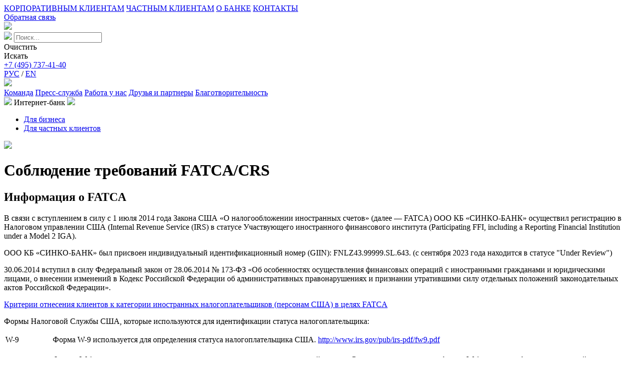

--- FILE ---
content_type: text/html; charset=UTF-8
request_url: http://www.sinko-bank.ru/o_banke/informatsiya-o-fatca/
body_size: 14133
content:
<!DOCTYPE html>
<html>
<head>
	<meta http-equiv="Content-Type" content="text/html; charset=UTF-8" />
<meta name="robots" content="index, follow" />
<meta name="keywords" content="кредиты, вклады, РКО, открытие счета, процент на остаток, карты дебетовые" />
<meta name="description" content="СИНКО- БАНК - универсальный коммерческий банк, предлагающий своим клиентам спектр различных услуг: РКО, кредиты, вклады, сейфы, ячейки" />
<link href="/bitrix/cache/css/s1/sinko-pages/template_5b1cee8a97061dc4581a8fd17e12ab25/template_5b1cee8a97061dc4581a8fd17e12ab25_v1.css?176311561963624" type="text/css"  data-template-style="true" rel="stylesheet" />
<script type="text/javascript">var _ba = _ba || []; _ba.push(["aid", "ea3898f8c5114b53e28c2db47ccd155a"]); _ba.push(["host", "www.sinko-bank.ru"]); (function() {var ba = document.createElement("script"); ba.type = "text/javascript"; ba.async = true;ba.src = (document.location.protocol == "https:" ? "https://" : "http://") + "bitrix.info/ba.js";var s = document.getElementsByTagName("script")[0];s.parentNode.insertBefore(ba, s);})();</script>


	<title>Информация о FATCA</title>


	<meta name="viewport" content="width=device-width, initial-scale=1.0">
    <link rel="stylesheet" href="/bitrix/templates/sinko/assets/css/bootstrap-grid.min.css">
    <script src="https://code.jquery.com/jquery-3.4.1.min.js" integrity="sha256-CSXorXvZcTkaix6Yvo6HppcZGetbYMGWSFlBw8HfCJo=" crossorigin="anonymous"></script><meta name="cmsmagazine" content="05dd1571a43a773c1d44b36f091d48ca" /><meta name="it-rating" content="it-rat-2a6d62a251d2ac083522335ea7eb7ae1" />
    <link href="/bitrix/templates/sinko/template_styles.css?161713261348008" type="text/css" data-template-style="true" rel="stylesheet">
    <link rel="stylesheet" href="/bitrix/templates/bank1.0/js/jquery-ui.min.css">
	<!-- Top.Mail.Ru counter -->
<script type="text/javascript">
var _tmr = window._tmr || (window._tmr = []);
_tmr.push({id: "3315793", type: "pageView", start: (new Date()).getTime()});
(function (d, w, id) {
  if (d.getElementById(id)) return;
  var ts = d.createElement("script"); ts.type = "text/javascript"; ts.async = true; ts.id = id;
  ts.src = "https://top-fwz1.mail.ru/js/code.js";
  var f = function () {var s = d.getElementsByTagName("script")[0]; s.parentNode.insertBefore(ts, s);};
  if (w.opera == "[object Opera]") { d.addEventListener("DOMContentLoaded", f, false); } else { f(); }
})(document, window, "tmr-code");
</script>
<noscript><div><img src="https://top-fwz1.mail.ru/counter?id=3315793;js=na" style="position:absolute;left:-9999px;" alt="Top.Mail.Ru" /></div></noscript>
<!-- /Top.Mail.Ru counter -->
</head>
<body>
	    	<header>
		<div class="header">
			<div class="header__wrapper wrapper">
				<div class="content">
					<div class="row top-header__row row_centered row_sb">
						<nav class="row top-header__menu top-menu" data-da="mob-menu,1,1280">
							<a href="/" data-section-code="/" class="top-menu__item top-menu__item-first">КОРПОРАТИВНЫМ КЛИЕНТАМ</a>
							<a href="/private" data-section-code="/private" class="top-menu__item">ЧАСТНЫМ КЛИЕНТАМ</a>
							<a href="/about" data-section-code="/about" class="top-menu__item top-menu__item_active top-menu__item-last">О БАНКЕ</a>
							<a href="/kontakty" class="top-menu__item">КОНТАКТЫ</a>
						</nav>
            	<a href="/obratnaya-svyaz/" class="callback__text">Обратная связь</a>
						<div class="search-container header__search-container">
							<div class="search-container__search-button search-button button">
								<img src="/bitrix/templates/sinko/images/search-icon.svg" class="search-button__icon">
							</div>
                            <div class="search-container__search-block search-block">
                                <div class="search-block__input-container">
                                    <img src="/bitrix/templates/sinko/images/search-icon_large.svg" class="search-block__icon">
                                    <input type="text" name="search" class="search-block__input" placeholder="Поиск...">
                                    <div class="search-block__clear">Очистить</div>
                                </div>
                                <div class="search-block__button button button_border button_hover-green">Искать</div>
<!--                               <div class="search-result__title">Возможно вы искали:</div>-->
                            </div>
						</div>
						<div class="phone-container header__phone-container">
							<a class="phone-container__number" href="tel:84957374140">+7 (495) 737-41-40</a>
						</div>
						<div class="language-container header__language-container">
							<a href="/" class="language-container__language language language_ru language_active">РУС</a> / <a href="/en" class="language-container__language language language_en">EN</a>
						</div>
					</div>
				</div>
			</div>
            <div class="bottom-header__wrapper wrapper">
                <div class="content">
                    <div class="row bottom-header__row row_centered row_sb">
                        <div class="burger"><span></span></div>
                        <div class="mob-menu"></div>
                        <a href="/"><img class="header__logo" src="/bitrix/templates/sinko/images/header-logo.svg"></a>
                        <div class="header__bottom-menu">
                            
                            
                                                            <nav class="row row_sb bottom-header__menu active" data-section-code="/about" data-da="top-menu__item-last,1,1280">
                                    <a href="/o_banke/rukovodstvo/" class="bottom-menu__item">Команда</a>
                                    <a href="/o_banke/press-tsentr/" class="bottom-menu__item">Пресс-служба</a>
                                    <a href="/o_banke/vakansii/" class="bottom-menu__item">Работа у нас</a>
                                    <a href="/o_banke/friendsofbank" class="bottom-menu__item">Друзья и партнеры</a>
                                    <a href="/o_banke/blagotvoritelnost/" class="bottom-menu__item">Благотворительность</a>
                                </nav>
                                                    </div>
                        <div class="header__login-container login-container">
                            <div class="login-container__login-button login-button button">
                                <img src="/bitrix/templates/sinko/images/login-icon_white.svg" class="login-button__icon">
                                <span class="login-button__text">Интернет-банк</span>
                                <span class="login-button__chevron">
                                    <img src="/bitrix/templates/sinko/images/chev-down-white.svg">
                                </span>
                            </div>
                            <ul class="header-login-menu">
                                <li class="header-login-menu__item">
                                    <a target="_blank" href="https://ibank.sinko-bank.ru/">Для бизнеса</a>
                                </li>
                                <li class="header-login-menu__item">
                                    <a target="_blank" href="https://ibank2.sinko-bank.ru/">Для частных клиентов</a>
                                </li>
                            </ul>
                        </div>
                    </div>
                </div>
            </div>
		</div>
	</header><!-- Global site tag (gtag.js) - Google Analytics --> <script async src="https://www.googletagmanager.com/gtag/js?id=UA-132780383-1"></script> <script>
  window.dataLayer = window.dataLayer || [];
  function gtag(){dataLayer.push(arguments);}
  gtag('js', new Date());

  gtag('config', 'UA-132780383-1');
</script>
<div class="firstblock-page">
	<div class="content">
		<div class="firstblock-page__wrapper">
 <img src="/bitrix/templates/sinko-pages/images/license-wrapper.jpg" class="firstblock-page__image">
			<div class="row h-100">
				<div class="col-1">
				</div>
				<div class="col-4 caption-container h-100">
					<h1>Соблюдение требований FATCA/CRS</h1>
				</div>
			</div>
		</div>
	</div>
</div>
<div class="page-block license btm-margin_101">
	<div class="content">
		<div class="row-bp btm-margin_large">
			<div class="col-9">
				<h2 class="caption_h2 about-directions__caption">Информация о FATCA</h2>
				<p class="page-paragraph btm-margin_medium">
					 В связи с вступлением в силу с 1 июля 2014 года Закона США «О налогообложении иностранных счетов» (далее — FATCA) ООО КБ «СИНКО-БАНК» осуществил регистрацию в Налоговом управлении США (Internal Revenue Service (IRS) в статусе Участвующего иностранного финансового института (Participating FFI, including a Reporting Financial Institution under a Model 2 IGA).
				</p>
				<p class="page-paragraph btm-margin_medium">
					 ООО КБ «СИНКО-БАНК» был присвоен индивидуальный идентификационный номер (GIIN): FNLZ43.99999.SL.643. (с сентября 2023 года находится в статусе "Under Review")&nbsp;
				</p>
				<p class="page-paragraph btm-margin_medium">
					 30.06.2014 вступил в силу Федеральный закон от 28.06.2014 № 173-ФЗ «Об особенностях осуществления финансовых операций с иностранными гражданами и юридическими лицами, о внесении изменений в Кодекс Российской Федерации об административных правонарушениях и признании утратившими силу отдельных положений законодательных актов Российской Федерации».
				</p>
				<p class="page-paragraph btm-margin_medium">
 <a href="/upload/docs/Kriteriy_FATCA-02102023.pdf" class="document-link document-link_pdf"><span class="document-link__icon"></span> <span class="document-link__name">Критерии отнесения клиентов к категории иностранных налогоплательщиков (персонам США) в целях FATCA</span></a>
				</p>
				<p class="page-paragraph btm-margin_medium">
					 Формы Налоговой Службы США, которые используются для идентификации статуса налогоплательщика:
				</p>
				<table>
				<tbody>
				<tr>
					<td>
						 W-9 &nbsp;&nbsp;&nbsp;&nbsp;&nbsp;&nbsp;&nbsp;&nbsp;&nbsp;&nbsp;&nbsp;&nbsp;&nbsp;&nbsp;&nbsp;&nbsp;&nbsp;&nbsp;&nbsp;&nbsp;
					</td>
					<td>
						 Форма W-9 используется для определения статуса налогоплательщика США. <a class="page-paragraph__link" href="http://www.irs.gov/pub/irs-pdf/fw9.pdf" target="_blank">http://www.irs.gov/pub/irs-pdf/fw9.pdf</a><br>
 <br>
					</td>
				</tr>
				<tr>
					<td>
						 W-8 формы
					</td>
					<td>
						 Формы W-8 используется для определения статуса налогоплательщика другой страны. Существуют разные виды формы W-8 для идентификации категорий налогоплательщиков (W-8BEN-E, W-8IMY, W-8EXP и другие)<br>
						 &nbsp; &nbsp; &nbsp; &nbsp;
					</td>
				</tr>
				<tr>
					<td>
						 W-8BEN
					</td>
					<td>
						 Подтверждает статус физического лица как бенефициарного собственника получаемых доходов. <a class="page-paragraph__link" href="http://www.irs.gov/pub/irs-pdf/fw8ben.pdf" target="_blank"> http://www.irs.gov/pub/irs-pdf/fw8ben.pdf</a><br>
 <br>
					</td>
				</tr>
				<tr>
					<td>
						 W-8BEN-E &nbsp;&nbsp;&nbsp;&nbsp;&nbsp;&nbsp;&nbsp;&nbsp;&nbsp;&nbsp;
					</td>
					<td>
						 Подтверждает статус юридического лица как бенефициарного собственника получаемых доходов.<a class="page-paragraph__link" href="http://www.irs.gov/pub/irs-pdf/fw8bene.pdf" target="_blank">http://www.irs.gov/pub/irs-pdf/fw8bene.pdf</a><br>
 <br>
					</td>
				</tr>
				<tr>
					<td>
						 W-8EXP
					</td>
					<td>
						 Подтверждает статус лица, освобождаемого от исполнения обязательств, связанных с уплатой налога в США. <a class="page-paragraph__link" href="http://www.irs.gov/pub/irs-pdf/fw8exp.pdf" target="_blank">http://www.irs.gov/pub/irs-pdf/fw8exp.pdf</a><br>
 <br>
					</td>
				</tr>
				<tr>
					<td>
						 W-8IMY
					</td>
					<td>
						 Подтверждает статус посредника, иностранного товарищества, простого иностранного трастового фонда, иностранного траста доверителя. <a class="page-paragraph__link" href="http://www.irs.gov/pub/irs-pdf/fw8imy.pdf" target="_blank">http://www.irs.gov/pub/irs-pdf/fw8imy.pdf</a>
					</td>
				</tr>
				</tbody>
				</table>
				 <!--
 <a href="/upload/W-8BEN.pdf" target="_blank" class="document-link document-link_pdf"><span class="document-link__icon"></span> <span class="document-link__name">W-8BEN</span></a> 

<a href="/upload/W-8BEN-E.pdf" target="_blank" class="document-link document-link_pdf"><span class="document-link__icon"></span> <span class="document-link__name">W-8BEN-E</span></a> 

<a target="_blank" class="download-pdf" href="/upload/W-8BEN-E.pdf"></a>-->
				<p class="page-paragraph btm-margin_medium">
 <br>
 <a href="/upload/docs/Согласие на передачу информации в иностранный налоговый орган.docx" target="_blank" class="document-link document-link_doc"><span class="document-link__icon"></span> <span class="document-link__name">Согласие о передаче информации в иностранный налоговый орган </span></a>
				</p>
				<div class="accordions">
					<div class="accordion">
						<div class="accordion__caption">
							 Часто задаваемые вопросы о FATCA
							<div class="accordion-angle">
							</div>
						</div>
						<div class="accordion__body">
							<div class="accordion__body-inner">
								<div class="accordion__block">
									<p class="btm-margin_medium">
 <strong><br>
										 Что такое FATCA?</strong>
									</p>
									<p class="btm-margin_medium">
										 FATCA — (Foreign Accounts Tax Compliance Act) Закон «О выполнении налоговых требований по зарубежным счетам», который входит в состав пакета экономических мер, направленных на поддержание занятости населения США — Hiring Incentives to Restore Employment (HIRE) Act of 2010 г.
									</p>
									<p class="btm-margin_medium">
										 Основной целью закона FATCA является предотвращение уклонения налоговых резидентов США от уплаты налогов в казну США. В связи с этим, закон FATCA устанавливает ряд требований к иностранным финансовым организациям по раскрытию информации и идентификации налогоплательщиков США, которые направлены на выявление лиц, которые уходят от налогообложения США путем сокрытия своих активов от налоговых органов США.
									</p>
									<p class="btm-margin_medium">
 <strong>Где найти информацию о FATCA?</strong>
									</p>
									<p class="btm-margin_medium">
										 Подробную информацию о FATCA можно найти на официальном сайте Налогового ведомства США по адресу <a class="page-paragraph__link" href="http://www.irs.gov">http://www.irs.gov</a>
									</p>
									<p class="btm-margin_medium">
 <strong>В чем состоит обязанность организаций финансового рынка в рамках исполнения FATCA?</strong>
									</p>
									<p class="btm-margin_medium">
										 В целях исполнения требований FATCA организации финансового рынка (далее - ОФР) проводят процедуры идентификации налоговых резидентов США среди своих клиентов. На ежегодной основе ОФР обязаны сообщать информацию о финансовых счетах, принадлежащих налоговым резидентам США.
									</p>
									<p class="btm-margin_medium">
 <strong>Как повлияет закон FATCA на лиц, не являющихся налоговыми резидентами США?</strong>
									</p>
									<p class="btm-margin_medium">
										 Закон FATCA не предусматривает какой-либо обязанности ОФР по информированию Налоговой службы США о лицах, не являющихся налоговыми резидентами США. Таким образом, если клиент не относится к налоговым резидентам США, закон FATCA на него не влияет.
									</p>
									<p class="btm-margin_medium">
 <strong>Какие документы необходимо представить налоговым резидентам США?</strong>
									</p>
									<p class="btm-margin_medium">
										 В целях идентификации налоговых резидентов США необходимо отметить в Опросном листе соответствующие пункты. Лицам, указавшим, что они являются налоговыми резидентами США, будет предложено заполнить форму W-9 Налоговой службы США, в которой налоговые резиденты США должны указать Social security number (SSN) или Taxpayer Identification Number (TIN) <a class="page-paragraph__link" href="https://www.irs.gov/ru/forms-pubs/about-form-w-9">https://www.irs.gov/ru/forms-pubs/about-form-w-9</a>
									</p>
									<p class="btm-margin_medium">
										 Также, налоговым резидентам США необходимо предоставить согласие на передачу информации в иностранный налоговый орган. В соответствии с Федеральным законом от 28.06.2014 № 173-ФЗ согласие является одновременным согласием на передачу такой информации в Центральный банк Российской Федерации, федеральный орган исполнительной власти, уполномоченный на осуществление функции по противодействию легализации (отмыванию) доходов, полученных преступным путем, и финансированию терроризма и федеральный орган исполнительной власти, уполномоченный по контролю и надзору в области налогов и сборов.
									</p>
									<p class="btm-margin_medium">
										 ОФР имеют право запросить у клиентов дополнительные документы и информацию, которые необходимо представить в течение 15 рабочих дней со дня направления запроса.
									</p>
									<p class="btm-margin_medium">
 <strong>
										Какие последствия влечет за собой отказ налогоплательщика США от представления сведений о своем налоговом резидентстве?</strong>
									</p>
									<p class="btm-margin_medium">
										 В соответствии со ст.4 Федерального закона от 28.06.2014 № 173-ФЗ «Об особенностях осуществления финансовых операций с иностранными гражданами и юридическими лицами, о внесении изменений в Кодекс Российской Федерации об административных правонарушениях и признании утратившими силу отдельных положений законодательных актов Российской Федерации»:
									</p>
									<p class="btm-margin_medium">
										 в случае непредставления заключающим договор клиентом, в отношении которого у кредитной организации имеется обоснованное, документально подтвержденное предположение, что клиент относится к категории клиентов — иностранных налогоплательщиков, информации, необходимой для его идентификации в качестве клиента — иностранного налогоплательщика, и (или) в случае непредставления клиентом — иностранным налогоплательщиком в течение пятнадцати рабочих дней со дня направления запроса кредитной организации согласия (отказа от предоставления согласия) на передачу информации в иностранный налоговый орган кредитная организация вправе отказать клиенту в заключении договора банковского счета (вклада) или иного договора, предусматривающего оказание финансовых услуг.
									</p>
									<p class="btm-margin_medium">
										 в случае непредставления клиентом — иностранным налогоплательщиком в течение пятнадцати рабочих дней после дня принятия решения об отказе от совершения операций информации, необходимой для его идентификации в качестве клиента — иностранного налогоплательщика, и (или) в случае непредставления клиентом — иностранным налогоплательщиком согласия (отказа от предоставления согласия) на передачу информации в иностранный налоговый орган кредитная организация вправе расторгнуть заключенный с ним договор банковского счета (вклада) или иной договор, предусматривающий оказание финансовых услуг, уведомив об этом клиента — иностранного налогоплательщика не ранее чем за тридцать рабочих дней до дня расторжения соответствующего договора.
									</p>
									<p class="btm-margin_medium">
										 в случае поступления денежных средств на банковский счет (вклад), открытый клиенту — иностранному налогоплательщику, после принятия кредитной организацией решения об отказе от совершения операций кредитная организация осуществляет возврат платежей, поступающих в пользу клиента — иностранного налогоплательщика, на счета плательщиков в банках-отправителях.
									</p>
								</div>
							</div>
						</div>
					</div>
				</div>
			</div>
		</div>
		<div class="row-bp btm-margin_large">
			<div class="col-9">
				<h2 class="caption_h2 about-directions__caption">Информация о CRS</h2>
				<p class="page-paragraph btm-margin_medium">
 <strong>CRS (Common Reporting Standard)</strong> – единый стандарт автоматического обмена налоговой и финансовой информацией, разработанный ОЭСР (Организацией экономического сотрудничества и развития).
				</p>
				<p class="page-paragraph btm-margin_medium">
					 В 2016г. ФНС России от имени Российской Федерации подписала многостороннее Соглашение компетентных органов об автоматическом обмене финансовой информацией. Российская Федерация приступила к международному обмену финансовой информацией в 2018 году.
				</p>
				<p class="page-paragraph btm-margin_medium">
					 В Российской Федерации CRS реализован в рамках Федерального закона 340-ФЗ от 27.11.2017г., Главы 20.1 Налогового кодекса РФ, Постановления Правительства от 16.06.2018г. № 693 «О реализации международного автоматического обмена финансовой информацией с компетентными органами иностранных государств (территорий)».
				</p>
				<p class="page-paragraph btm-margin_medium">
					 В целях международного обмена информацией с иностранными налоговыми органами организации финансового рынка обязаны устанавливать налоговое резидентство клиентов, выгодоприобретателей и лиц, прямо или косвенно их контролирующих и направлять информацию об иностранных налогоплательщиках в ФНС Российской Федерации.
				</p>
				<p class="page-paragraph btm-margin_medium">
 <strong>В обязанности клиентов входит, в соответствии с Главой 20.1 Налогового кодекса РФ, предоставление в Банк информации, позволяющей установить налоговое резидентство клиентов, выгодоприобретателей и лиц, прямо или косвенно их контролирующих.</strong>
				</p>
				<p class="btm-margin_medium">
					 Проверить структуру иностранного идентификационного номера налогоплательщика можно пройдя по ссылке: <a target="_blank" class="document-link__name" href="https://www.oecd.org/tax/automatic-exchange/crs-implementation-and-assistance/">https://www.oecd.org/tax/automatic-exchange/crs-implementation-and-assistance/tax-identification-numbers/</a>
				</p>
				<p class="btm-margin_medium">
					 Получить информацию о Стандарте ОЭСР, размещенной на сайте Федеральной налоговой службы России можно пройдя по ссылке: <a class="document-link__name" href="https://340fzreport.nalog.ru/" target="blank">https://340fzreport.nalog.ru/</a>
				</p>
				<div class="accordions">
					<div class="accordion">
						<div class="accordion__caption">
							 Часто задаваемые вопросы о CRS
							<div class="accordion-angle">
							</div>
						</div>
						<div class="accordion__body">
							<div class="accordion__body-inner">
								<div class="accordion__block">
									<p class="btm-margin_medium">
 <strong><br>
										 Что такое CRS?</strong>
									</p>
									<p class="btm-margin_medium">
										 Единый стандарт по автоматическому обмену налоговой информацией (Common Reporting Standard) (далее - CRS) – это требование о сборе и раскрытии налоговой информации финансовыми организациями участвующих стран, введенное для целей борьбы с уклонением от уплаты налогов. В 2016 г. Российская Федерация подтвердила свое участие и присоединилась к CRS.
									</p>
									<p class="btm-margin_medium">
 <strong>Почему банк запрашивает у клиента информацию о юрисдикции (юрисдикциях), где клиент является налоговым резидентом?</strong>
									</p>
									<p class="btm-margin_medium">
										 В связи с присоединением России к CRS и внесенными изменениями в Налоговый кодекс Российской Федерации (Федеральный закон от 27.11.2017 N 340-ФЗ "О внесении изменений в часть первую Налогового кодекса Российской Федерации в связи с реализацией международного автоматического обмена информацией и документацией по международным группам компаний") лица, заключающие (заключившие) с Банком договор, предусматривающий оказание финансовых услуг обязаны предоставлять в Банк информацию, позволяющую установить налоговое резидентство, в отношении самих себя, выгодоприобретателей и (или) лиц, прямо или косвенно их контролирующих.
									</p>
									<p class="btm-margin_medium">
										 Банк обязан запросить у своих клиентов информацию о таких клиентах, выгодоприобретателях и (или) лицах, прямо или косвенно их контролирующих, которые являются налоговыми резидентами иностранного государства или в отношении которых есть основания полагать, что они являются налоговыми резидентами иностранного государства.
									</p>
									<p class="btm-margin_medium">
 <strong>
										О каких клиентах организации финансового рынка сообщают налоговым органам?</strong>
									</p>
									<p class="btm-margin_medium">
										 Согласно требованиям законодательства Российской Федерации, организации финансового рынка (далее- ОФР) обязаны выявлять клиентов, выгодоприобретателей и бенефициарных владельцев, являющихся налоговыми резидентами иностранных государств. Также, полученная информация может быть передана налоговым органам той страны, налоговым резидентом которой является клиент.
									</p>
									<p class="btm-margin_medium">
 <strong>Кто такой налоговый резидент иностранного государства?</strong>
									</p>
									<p class="btm-margin_medium">
										 Лицо, которое признается таковым в соответствии с законодательством иностранного государства (иностранных государств) или территории (территорий) или в отношении которого есть основания полагать, что оно является таковым. Статус налогового резидента иностранного государства определяется ОФР в отношении клиента, выгодоприобретателя и (или) лиц, прямо или косвенно контролирующих клиента, выгодоприобретателя.
									</p>
									<p class="btm-margin_medium">
 <strong>Все ли банки запрашивают аналогичную информацию?</strong>
									</p>
									<p class="btm-margin_medium">
										 Все ОФР (в том числе банки, страховые, управляющие компании) обязаны соблюдать требования CRS.
									</p>
									<p class="btm-margin_medium">
 <strong>Запрашиваемая информация в рамках CRS, похожа на информацию, которую клиент уже сообщил для целей FATCA. В чем разница?</strong>
									</p>
									<p class="btm-margin_medium">
										 Даже если клиент уже сообщил информацию банку для целей FATCA, клиент также обязан предоставить информацию для целей CRS, так как речь идет о двух разных нормативных актах, предусматривающих разные требования.
									</p>
									<p class="btm-margin_medium">
										 FATCA является законодательным актом США, согласно которому ОФР обязаны выявлять среди своих клиентов налоговых резидентов США и сообщать о них информацию в налоговые органы США в соответствии с требованиями FATCA.
									</p>
									<p class="btm-margin_medium">
										 CRS (Единый стандарт отчётности) — стандарт автоматического обмена налоговой и финансовой информацией (AEOI), разработанный ОЭСР в 2014 и созданный по образцу международных соглашений по американскому закону FATCA с юридической основой в виде Конвенции о взаимной административной помощи по налоговым делам. В соответствии с требованиями CRS, ОФР обязаны устанавливать страну налогового резидентства всех своих клиентов и сообщать информацию о клиентах - налоговых резидентах иностранных государств или в отношении которых есть основания полагать, что они являются налоговыми резидентами иностранного государства.
									</p>
									<p class="btm-margin_medium">
 <strong>Где я могу найти дополнительную информацию и рекомендации?</strong>
									</p>
									<p class="btm-margin_medium">
										 Федеральная Налоговая Служба России открыла на официальном сайте раздел, посвященный международному автоматическому обмену информацией, где публикуется актуальная информация, проекты разрабатываемых документов: <a class="page-paragraph__link" href="https://340fzreport.nalog.ru/">https://340fzreport.nalog.ru/</a>
									</p>
								</div>
							</div>
						</div>
					</div>
				</div>
			</div>
		</div>
	</div>
</div>
 <br>
<script src="/bitrix/templates/sinko-pages/assets/js/accordions.js"></script>    <footer class="footer">
        <div class="wrapper top-footer__wrapper">
            <div class="content">
                <div class="row-bs footer__menu footer-menu">
                    <div class="col-3">
                        <a href="/"><img src="/bitrix/templates/sinko/images/footer-logo.svg" class="footer-logo"></a>
                        <a href="tel:84957374140" class="footer__phone-number">+7 (495) 737-41-40</a>
                                              </div>

                    <div class="col-2">
                    <svg xmlns="http://www.w3.org/2000/svg" xmlns:xlink="http://www.w3.org/1999/xlink" xmlns:svgjs="http://svgjs.com/svgjs" version="1.1" width="15" height="15" x="0" y="0" viewBox="0 0 491.996 491.996" style="enable-background:new 0 0 512 512" xml:space="preserve" class="footer-menu__item-arrow"><g>
                        <g xmlns="http://www.w3.org/2000/svg">
                            <g>
                                <path d="M484.132,124.986l-16.116-16.228c-5.072-5.068-11.82-7.86-19.032-7.86c-7.208,0-13.964,2.792-19.036,7.86l-183.84,183.848    L62.056,108.554c-5.064-5.068-11.82-7.856-19.028-7.856s-13.968,2.788-19.036,7.856l-16.12,16.128    c-10.496,10.488-10.496,27.572,0,38.06l219.136,219.924c5.064,5.064,11.812,8.632,19.084,8.632h0.084    c7.212,0,13.96-3.572,19.024-8.632l218.932-219.328c5.072-5.064,7.856-12.016,7.864-19.224    C491.996,136.902,489.204,130.046,484.132,124.986z" fill="#ffffff" data-original="#000000" style="" class=""/>
                            </g>
                        </g>
                        <g xmlns="http://www.w3.org/2000/svg">
                        </g>
                        <g xmlns="http://www.w3.org/2000/svg">
                        </g>
                        <g xmlns="http://www.w3.org/2000/svg">
                        </g>
                        <g xmlns="http://www.w3.org/2000/svg">
                        </g>
                        <g xmlns="http://www.w3.org/2000/svg">
                        </g>
                        <g xmlns="http://www.w3.org/2000/svg">
                        </g>
                        <g xmlns="http://www.w3.org/2000/svg">
                        </g>
                        <g xmlns="http://www.w3.org/2000/svg">
                        </g>
                        <g xmlns="http://www.w3.org/2000/svg">
                        </g>
                        <g xmlns="http://www.w3.org/2000/svg">
                        </g>
                        <g xmlns="http://www.w3.org/2000/svg">
                        </g>
                        <g xmlns="http://www.w3.org/2000/svg">
                        </g>
                        <g xmlns="http://www.w3.org/2000/svg">
                        </g>
                        <g xmlns="http://www.w3.org/2000/svg">
                        </g>
                        <g xmlns="http://www.w3.org/2000/svg">
                        </g>
                        </g>
                    </svg>
                        <a href="/" class="footer-menu__item footer-menu__item_bold">
                            Корпоративным<br>
                            клиентам
                        </a>
                        <div class="footer-menu__wrap">
                        <a href="/korporativnym_kliyentam/raschetno_kassovoye_obsluzhivaniye/" class="footer-menu__item">
                            РКО
                        </a>
                        <a href="/korporativnym_kliyentam/kreditovaniye/" class="footer-menu__item">
                            Кредиты
                        </a>
                        <a href="/korporativnym_kliyentam/depozity" class="footer-menu__item">
                            Депозиты
                        </a>
                        <a href="/korporativnym_kliyentam/ekvayring/" class="footer-menu__item">
                            Эквайринг
                        </a>
                        <a href="/korporativnym_kliyentam/zarplatnyye_proyekty/" class="footer-menu__item">
                            Зарплатные проекты
                        </a>
                        </div>
                        
                    </div>
                    <div class="col-2">
                    <svg xmlns="http://www.w3.org/2000/svg" xmlns:xlink="http://www.w3.org/1999/xlink" xmlns:svgjs="http://svgjs.com/svgjs" version="1.1" width="15" height="15" x="0" y="0" viewBox="0 0 491.996 491.996" style="enable-background:new 0 0 512 512" xml:space="preserve" class="footer-menu__item-arrow"><g>
                        <g xmlns="http://www.w3.org/2000/svg">
                            <g>
                                <path d="M484.132,124.986l-16.116-16.228c-5.072-5.068-11.82-7.86-19.032-7.86c-7.208,0-13.964,2.792-19.036,7.86l-183.84,183.848    L62.056,108.554c-5.064-5.068-11.82-7.856-19.028-7.856s-13.968,2.788-19.036,7.856l-16.12,16.128    c-10.496,10.488-10.496,27.572,0,38.06l219.136,219.924c5.064,5.064,11.812,8.632,19.084,8.632h0.084    c7.212,0,13.96-3.572,19.024-8.632l218.932-219.328c5.072-5.064,7.856-12.016,7.864-19.224    C491.996,136.902,489.204,130.046,484.132,124.986z" fill="#ffffff" data-original="#000000" style="" class=""/>
                            </g>
                        </g>
                        <g xmlns="http://www.w3.org/2000/svg">
                        </g>
                        <g xmlns="http://www.w3.org/2000/svg">
                        </g>
                        <g xmlns="http://www.w3.org/2000/svg">
                        </g>
                        <g xmlns="http://www.w3.org/2000/svg">
                        </g>
                        <g xmlns="http://www.w3.org/2000/svg">
                        </g>
                        <g xmlns="http://www.w3.org/2000/svg">
                        </g>
                        <g xmlns="http://www.w3.org/2000/svg">
                        </g>
                        <g xmlns="http://www.w3.org/2000/svg">
                        </g>
                        <g xmlns="http://www.w3.org/2000/svg">
                        </g>
                        <g xmlns="http://www.w3.org/2000/svg">
                        </g>
                        <g xmlns="http://www.w3.org/2000/svg">
                        </g>
                        <g xmlns="http://www.w3.org/2000/svg">
                        </g>
                        <g xmlns="http://www.w3.org/2000/svg">
                        </g>
                        <g xmlns="http://www.w3.org/2000/svg">
                        </g>
                        <g xmlns="http://www.w3.org/2000/svg">
                        </g>
                        </g>
                    </svg>    
                        <a href="/private" class="footer-menu__item footer-menu__item_bold">
                            Частным клиентам
                        </a>
                        <div class="footer-menu__wrap">
                        <a href="/chastnym_kliyentam/debetovie_karty/" class="footer-menu__item">
                            Карты
                        </a>
                        <a href="/chastnym_kliyentam/vkladi/" class="footer-menu__item">
                            Вклады
                        </a>
                        <a href="/chastnym_kliyentam/loans" class="footer-menu__item">
                            Кредиты
                        </a>
                        <!--<a href="/chastnym_kliyentam/Ipoteka/" class="footer-menu__item">
                            Ипотека
                        </a>-->
                        <a href="/chastnym_kliyentam/individualnyye_bankovskiye_seyfy/" class="footer-menu__item">
                            Сейфы
                        </a>

                        </div>
                        
                    </div>
                    <div class="col-2">
                    <svg xmlns="http://www.w3.org/2000/svg" xmlns:xlink="http://www.w3.org/1999/xlink" xmlns:svgjs="http://svgjs.com/svgjs" version="1.1" width="15" height="15" x="0" y="0" viewBox="0 0 491.996 491.996" style="enable-background:new 0 0 512 512" xml:space="preserve" class="footer-menu__item-arrow"><g>
                        <g xmlns="http://www.w3.org/2000/svg">
                            <g>
                                <path d="M484.132,124.986l-16.116-16.228c-5.072-5.068-11.82-7.86-19.032-7.86c-7.208,0-13.964,2.792-19.036,7.86l-183.84,183.848    L62.056,108.554c-5.064-5.068-11.82-7.856-19.028-7.856s-13.968,2.788-19.036,7.856l-16.12,16.128    c-10.496,10.488-10.496,27.572,0,38.06l219.136,219.924c5.064,5.064,11.812,8.632,19.084,8.632h0.084    c7.212,0,13.96-3.572,19.024-8.632l218.932-219.328c5.072-5.064,7.856-12.016,7.864-19.224    C491.996,136.902,489.204,130.046,484.132,124.986z" fill="#ffffff" data-original="#000000" style="" class=""/>
                            </g>
                        </g>
                        <g xmlns="http://www.w3.org/2000/svg">
                        </g>
                        <g xmlns="http://www.w3.org/2000/svg">
                        </g>
                        <g xmlns="http://www.w3.org/2000/svg">
                        </g>
                        <g xmlns="http://www.w3.org/2000/svg">
                        </g>
                        <g xmlns="http://www.w3.org/2000/svg">
                        </g>
                        <g xmlns="http://www.w3.org/2000/svg">
                        </g>
                        <g xmlns="http://www.w3.org/2000/svg">
                        </g>
                        <g xmlns="http://www.w3.org/2000/svg">
                        </g>
                        <g xmlns="http://www.w3.org/2000/svg">
                        </g>
                        <g xmlns="http://www.w3.org/2000/svg">
                        </g>
                        <g xmlns="http://www.w3.org/2000/svg">
                        </g>
                        <g xmlns="http://www.w3.org/2000/svg">
                        </g>
                        <g xmlns="http://www.w3.org/2000/svg">
                        </g>
                        <g xmlns="http://www.w3.org/2000/svg">
                        </g>
                        <g xmlns="http://www.w3.org/2000/svg">
                        </g>
                        </g>
                    </svg>
                        <a href="/about" class="footer-menu__item footer-menu__item_bold">
                            О банке
                        </a>
                        <div class="footer-menu__wrap">
                        <!--<a href="/o_banke/rukovodstvo/" class="footer-menu__item">
                            Команда банка
                        </a>-->
                        <a href="/o_banke/press-tsentr/" class="footer-menu__item">
                            Пресс-служба
                        </a>
                        <a href="/o_banke/vakansii/" class="footer-menu__item">
                            Работа в банке
                        </a>
                        <a href="/o_banke/friendsofbank" class="footer-menu__item">
                            Друзья и партнеры
                        </a>
                        <a href="/o_banke/blagotvoritelnost/" class="footer-menu__item">
                            Cоциальные проекты
                        </a>
                        </div>
                        
                    </div>
                    <div class="col-3">
                        <a href="/tarify-i-dokumenty/#finansovym" class="footer-menu__item footer-menu__item_bold">
                            Финансовым компаниям
                        </a>
                        <a href="/o_banke/press-tsentr/" class="footer-menu__item footer-menu__item_bold">
                            Новости
                        </a>
                        <a href="/kontakty/" class="footer-menu__item footer-menu__item_bold">
                            Контакты
                        </a>
                        <div class="footer-login">
                            <a target="_blank" href="https://ibank.sinko-bank.ru/ibank2/#/" class="footer-menu__link menu-link"><svg class="menu-link__icon" xmlns="http://www.w3.org/2000/svg" width="12.591" height="12.993" viewBox="0 0 12.591 12.993">
                                <g id="log-in" transform="translate(-7.5)">
                                    <path id="Path_20069" data-name="Path 20069" d="M13.578,175.109l.568.568,1.891-1.891-1.891-1.891-.568.568.921.921h-7v.8h7Z" transform="translate(0 -167.289)"/>
                                    <path id="Path_20070" data-name="Path 20070" d="M132.5,0V4.621h.8V.8h7.635V12.189H133.3V8.371h-.8v4.621h9.242V0Z" transform="translate(-121.651)"/>
                                </g>
                            </svg> Интернет-банк для юр. лиц</a>
                            <a target="_blank" href="https://ibank2.sinko-bank.ru/" class="footer-menu__link menu-link"><svg class="menu-link__icon" xmlns="http://www.w3.org/2000/svg" width="12.591" height="12.993" viewBox="0 0 12.591 12.993">
                                <g id="log-in" transform="translate(-7.5)">
                                    <path id="Path_20069" data-name="Path 20069" d="M13.578,175.109l.568.568,1.891-1.891-1.891-1.891-.568.568.921.921h-7v.8h7Z" transform="translate(0 -167.289)"/>
                                    <path id="Path_20070" data-name="Path 20070" d="M132.5,0V4.621h.8V.8h7.635V12.189H133.3V8.371h-.8v4.621h9.242V0Z" transform="translate(-121.651)"/>
                                </g>
                            </svg> Интернет-банк для физ. лиц</a>
			    <br>
                              <a target="_blank" href="https://apps.rustore.ru/app/com.bifit.mobile.citizen.sinkobank" style="width: 135px;height: 40px;"><img alt="Доступно в Google Play" src="/bitrix/templates/sinko-pages/images/rustore_generic_dow.png" srcset="/bitrix/templates/sinko-pages/images/rustore_generic_dow.png 1x, /bitrix/templates/sinko-pages/images/rustore_generic_dow.png 2x" style="width: 100%"></a><br>
                              <a target="_blank" href="https://play.google.com/store/apps/details?id=com.bifit.mobile.citizen.sinkobank" style="width: 135px;height: 40px;"><img alt="Доступно в Google Play" src="/bitrix/templates/sinko-pages/images/badge-google-play.png" srcset="/bitrix/templates/sinko-pages/images/badge-google-play.png 1x, /bitrix/templates/sinko-pages/images/badge-google-play.png 2x" style="width: 100%"></a><br>
                              <a target="_blank" href="/apk/sinkobank-55.5.11.5588-release.apk" style="width: 135px;height: 40px;"><img alt="Доступно в Google Play" src="/bitrix/templates/sinko/images/ru_badge_web_generic_dow.png" srcset="/bitrix/templates/sinko/images/ru_badge_web_generic_dow.png 1x, /bitrix/templates/sinko/images/ru_badge_web_generic_dow@2x.png 2x" style="width: 100%"></a><br>

                        </div>
                    </div>
                </div>
            </div>
        </div>
        <div class="wrapper bottom-footer__wrapper">
            <div class="content">
                <div class="bottom-footer__row">
                    <div class="row-bs">
                        <div class="col-3 col-first" data-da="bottom-footer__copyright,1,730">
                            <div class="bottom-footer__caption">Адрес</div>
                            <div class="bottom-footer__descriptor">Россия, 107045, город Москва, <br>Последний пер., дом 11, строение 1</div>
                            <!-- <div class="bottom-footer__social-row social-row row row row_centered">
                                <div class="social-row__caption">Мы в  соц. сетях:</div>
                                
                                <a target="_blank" href="https://t.me/SinkoBank" class="fab fa-telegram social-row__item"></a>
                            </div> -->
                        </div>
                        <div class="col-2">
                            <a href="/o_banke/raskrytiye_informatsii/" class="bottom-footer__menu-item">Раскрытие информации</a>
                            <a href="/o_banke/ATM/" class="bottom-footer__menu-item">Офисы и банкоматы</a>
                            <!-- <a href="/chastnym_kliyentam/sbornik_tarifov/" class="bottom-footer__menu-item">Тарифы и документы</a> -->
                            <a href="/o_banke/rekvizity/" class="bottom-footer__menu-item">Реквизиты</a>
                            <a href="/obratnaya-svyaz/" class="bottom-footer__menu-item">Обратная связь</a>
                            <a href="/o_banke/strakhovanie-asv/" class="bottom-footer__menu-item">Страхование вкладов</a>
                            <!--<a href="/o_banke/obratnaya_svyaz/" class="bottom-footer__menu-item">Обратная связь</a>-->
                        </div>
                        <div class="col-3">
                            <!-- <a href="/chastnym_kliyentam/vkladi/Information/" class="bottom-footer__menu-item">Информация о процентных  <br>ставках по договорам банковского <br>вклада с физическими лицами</a>-->
                            <a href="/o_banke/raskrytiye_informatsii/raskrytie-informatsii-dlya-regulyativnykh-tseley/" class="bottom-footer__menu-item">Информация о процентных  <br>ставках по договорам банковского <br>вклада с физическими лицами</a>
                            <a href="/o_banke/pravovaya_informatsiya/" class="bottom-footer__menu-item">Обработка персональных данных</a>
			    <a href="/chastnym_kliyentam/cybersecurity/" class="footer-menu__item">Ваша безопасность</a>
			    <a href="/o_banke/informatsiya-o-fatca/" class="bottom-footer__menu-item">Информация о FATCA/CRS</a>
                            <!-- <a href="/karta_sayta/" class="bottom-footer__menu-item">Карта сайта</a> -->
                            <a href="/personal-manager/" class="bottom-footer__menu-item">Для людей с инвалидностью</a>
                        </div>
                        <div class="col-1"></div>
                        <div class="col-3">
                            <div class="row row_centered insurance">
                                <img src="/bitrix/templates/sinko/images/insurance-logo.svg">
                                <div class="insurance-text">
                                    ООО КБ «СИНКО-
                                    <br>БАНК»— участник
                                    <br>государственной
                                    <br>системы страхования
                                    <br>вкладов
                                </div>
                            </div><br>
				<a href="/upload/docs/Reyting-ExpertRa-Sinko-Bank-22012025.pdf"><img src="/upload/expert.svg"></a>
                        </div>
                    </div>
                </div>
                <div class="bottom-footer__copyright copyright">
                    <div class="row-bs col-mob">
                        <div class="col-3">
                            <div class="copyright__row row">
                                <div class="copyright__icon">©</div>
                                <div class="copyright__text">
                                    1994-2024 ООО КБ «СИНКО-БАНК»<br>
                                    Лицензия Банка России №2838
                                </div>
                            </div>
                        </div>
                        <div class="col-6">
                            <div class="copyright__cookie cookie">
                                ООО КБ «СИНКО-БАНК» <span class="cookie_bold">использует файлы cookie</span> с целью персонализации сервисов <br>
                                и повышения удобства пользования веб-сайтом. Cookie представляют собой <br>
                                небольшие файлы, содержащие информацию о предыдущих посещениях веб-сайта. <br>
                                Если вы не хотите использовать файлы cookie, измените настройки браузера.
                            </div>
                        </div>
                
                        <div class="col-1"></div>
                        <div class="col-2">
                            <a href="https://jetbit.ru" target="_blank" class="copyright__developer developer-row row row_centered justify-content-end">
                                <div class="developer-row__text">Сайт разработан</div>
                                <img class="developer-row__icon" src="/bitrix/templates/sinko/images/qlab-icon.svg">
                            </a>
                        </div>
                    </div>
                    <div class="apps-links _dynamic_adapt_730" data-da="bottom-footer__copyright,1,730" data-da-index="4">
                    <a target="_blank" href="https://apps.apple.com/ru/app/%D1%81%D0%B8%D0%BD%D0%BA%D0%BE-%D0%BE%D0%BD%D0%BB%D0%B0%D0%B9%D0%BD/id1402576367?mt=8" style="display:inline-block;overflow:hidden;background:url(https://linkmaker.itunes.apple.com/ru-ru/badge-lrg.svg?releaseDate=2019-02-13&amp;kind=iossoftware&amp;bubble=ios_apps) no-repeat;width:135px;height:40px;"></a>
                    <a target="_blank" href="https://play.google.com/store/apps/details?id=com.bifit.mobile.citizen.sinkobank&amp;pcampaignid=pcampaignidMKT-Other-global-all-co-prtnr-py-PartBadge-Mar2515-1" style="width: 135px;height: 40px;"><img alt="Доступно в Google Play" src="/bitrix/templates/sinko/images/ru_badge_web_generic 1.png" srcset="/bitrix/templates/sinko/images/ru_badge_web_generic1.png 1x, /bitrix/templates/sinko/images/ru_badge_web_generic1@2x.png 2x" style="width: 100%"></a>
                </div>
                </div>
            </div>
        </div>
    </footer>
    <div class="overlay"></div>
    <div class="callback-popup box_popup m-fadeOut">
        <div class="popup">
            <img class="popup-image" src="/bitrix/templates/sinko/images/popup-image.png">
            <div class="callback-popup__popup">
                <div class="popup__close">+</div>
                <div class="popup__caption caption_h2">Заказать<br>
                    обратный звонок</div>
                <div class="popup__descriptor">
                    Оставьте ваши контакты, и мы обязательно с <br>вами свяжемся.
                </div>
                <form class="popup__form">
                    <div class="popup__input-container">
                        <input class="popup__input" type="text" name="name">
                        <label class="popup__placeholder">Введите ваше полное имя</label>
                    </div>
                    <div class="popup__input-container">
                        <input class="popup__input" type="tel" name="phone">
                        <label class="popup__placeholder">Введите ваш телефон</label>
                    </div>
                    <button class="popup__button button button_border button_hover-green">Отправить</button>
                </form>
                <div class="popup__privacy-policy">
                    Нажимая на кнопку «Отправить», вы принимаете<br>
                    <a href="/o_banke/pravovaya_informatsiya/" class="popup__privacy-policy_link">условия обработки данных</a>
                </div>
            </div>
        </div>
    </div>
    <div class="search-container">
        <div class="shadow"></div>
        <div class="search-box">
            <div class="row row_centered">
                <div class="input-container">
                    <span class="input-container__magnifier">
                        <svg xmlns="http://www.w3.org/2000/svg" width="18.568" height="19.232" viewBox="0 0 18.568 19.232">
                            <path d="M19.27,17.518l-4.577-4.761A7.762,7.762,0,1,0,8.749,15.53,7.682,7.682,0,0,0,13.2,14.125l4.612,4.8a1.013,1.013,0,1,0,1.46-1.4ZM8.749,2.026A5.739,5.739,0,1,1,3.01,7.765,5.746,5.746,0,0,1,8.749,2.026Z" transform="translate(-0.984)" fill="#328e6a"/>
                        </svg>
                    </span>
                    <input class="input" type="text" name="search" autocomplete="off" placeholder="Поиск...">
                    <div class="input-container__clear row">
                        Очистить
                        <span class="close-icon">
                            +
                        </span>
                    </div>
                </div>
                <div class="button-container">
                    <a href="#" class="search-box__button button button_border button_hover-green">
                        <span class="">Искать</span>
                    </a>
                </div>
            </div>
        </div>
    </div>
	<link rel="stylesheet" type="text/css" href="https://cdnjs.cloudflare.com/ajax/libs/OwlCarousel2/2.3.4/assets/owl.carousel.min.css">
    <link rel="stylesheet" href="https://use.fontawesome.com/releases/v5.8.2/css/all.css" integrity="sha384-oS3vJWv+0UjzBfQzYUhtDYW+Pj2yciDJxpsK1OYPAYjqT085Qq/1cq5FLXAZQ7Ay" crossorigin="anonymous">
	<script src="https://cdnjs.cloudflare.com/ajax/libs/OwlCarousel2/2.3.4/owl.carousel.min.js"></script>
    <script src="/bitrix/templates/sinko-pages/assets/slick/slick.min.js"></script>
	<script src="/bitrix/templates/sinko-pages/assets/js/jquery.maskedinput.min.js"></script>
	<script src="/bitrix/templates/sinko-pages/assets/js/jquery.validate.min.js"></script>
    <script src="/bitrix/templates/sinko-pages/assets/js/scripts.js"></script>
    <script src="/bitrix/templates/sinko/assets/js/scripts.js"></script>
    <script src="/bitrix/templates/sinko/assets/js/dinamic.js"></script>
    <script src="/bitrix/templates/sinko-pages/assets/js/contacts.js?4"></script>
    <script src="/bitrix/templates/sinko-pages/assets/js/ved.js"></script>
<script type="text/javascript">
$(document).ready(function(){


    
    //поле авторизации
    $('.login-container__login-button').click(function(){
        $(this).toggleClass('active');
        $('.header-login-menu').slideToggle(300);
    });


});
</script>
<!-- Yandex.Metrika counter -->
<script type="text/javascript" >
   (function(m,e,t,r,i,k,a){m[i]=m[i]||function(){(m[i].a=m[i].a||[]).push(arguments)};
   m[i].l=1*new Date();
   for (var j = 0; j < document.scripts.length; j++) {if (document.scripts[j].src === r) { return; }}
   k=e.createElement(t),a=e.getElementsByTagName(t)[0],k.async=1,k.src=r,a.parentNode.insertBefore(k,a)})
   (window, document, "script", "https://mc.yandex.ru/metrika/tag.js", "ym");

   ym(92833511, "init", {
        clickmap:true,
        trackLinks:true,
        accurateTrackBounce:true,
        webvisor:true
   });
</script>
<noscript><div><img src="https://mc.yandex.ru/watch/92833511" style="position:absolute; left:-9999px;" alt="" /></div></noscript>
<!-- /Yandex.Metrika counter -->

<!-- Google tag (gtag.js) -->
<script async src="https://www.googletagmanager.com/gtag/js?id=G-C12V10PJXY"></script>
<script>
  window.dataLayer = window.dataLayer || [];
  function gtag(){dataLayer.push(arguments);}
  gtag('js', new Date());

  gtag('config', 'G-C12V10PJXY');
</script>
</body>
</html>
